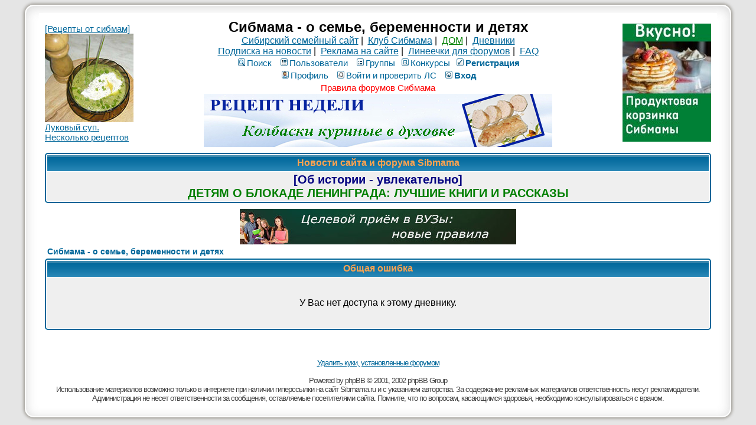

--- FILE ---
content_type: text/html; charset=windows-1251
request_url: https://blog.sibmama.ru/weblog.php?w=241&sid=5374e07c1d546ed001dd8e7e7b2bf59c
body_size: 3386
content:
<!DOCTYPE HTML PUBLIC "-//W3C//DTD HTML 4.01 Transitional//EN">
<html dir="ltr" lang="ru-ru">
<head>
<meta http-equiv="Content-Type" content="text/html; charset=windows-1251">
<meta http-equiv="Content-Style-Type" content="text/css">
<meta name="keywords" content="новосибирск роды роддом дети беременность сибирь красноярск омск томск магазин здоровье детский сад школа больница поликлиника стихи для детей барто чуковский маршак блюда из творога кулинария питание кормление вскармливание лактация игры">
<meta name="referrer" content="origin-when-cross-origin">
<title> :: Сибмама - о семье, беременности и детях</title>
<link rel="stylesheet" href="templates/subSilver/subSilver.css?v=296" type="text/css">
<link rel="stylesheet" href="css/linesf.css" type="text/css">
<!--[if lt IE 7]><style type="text/css"> .transfix { behavior: url(css/iepngfix.htc); }</style><![endif]-->
<!--[if IE]><style type="text/css">.iesig{height:expression(this.scrollHeight>200?"200px":"auto")}</style><![endif]-->
<script type="text/javascript" src="/js/jquery.js?v=3.2.1"></script>
<script type="text/javascript">var is_chr = !!window.chrome;</script>
<STYLE TYPE="text/css">
a.topic-new, a.topic-new:visited { color: #DD6900; }
a.topic-new:hover, a.topic-new:active { color: #006699; }
</style>
<link rel="icon" href="/images/i/32.png" sizes="32x32" />
<link rel="icon" href="/images/i/64.png" sizes="64x64" />
<link rel="icon" href="/images/i/128.png" sizes="128x128" />
<link rel="icon" href="/images/i/256.png" sizes="256x256" />
<link rel="icon" href="/images/i/512.png" sizes="512x512" />
<link rel="apple-touch-icon" href="apple-touch-icon.png">
</head>
<body>
<div id="twrap" class="tnarrow">
<a name="top"></a>

<table class="bodytab"><tr>
 <td class="bodyline tnarrow">
    <table class="headtab">
   <tr>
	<td class="mainmenu"><a href='https://sibmama.ru/cl.php?b=10145&amp;z=43' target='_blank'>[Рецепты от сибмам]<br>
<img src="https://forum.sibmama.ru/usrpx/33868/33868_150x150_15466a6b69.jpg" width="150" height="150"><br>
Луковый суп. Несколько рецептов</a></td>
	<td class="menutd">
<span class="maintitle">Сибмама - о семье, беременности и детях</span><br />
<span class="gen"><a href="https://sibmama.ru">Сибирский семейный сайт</a>&nbsp;|&nbsp;
<a href="https://club.sibmama.ru">Клуб Сибмама</a>&nbsp;|&nbsp;
<a style="color:green" href="https://dom.sibmama.ru/">ДОМ</a>&nbsp;|&nbsp;
<a href="/">Дневники</a>
<br>
<a href="https://sibmama.ru/rassylka.htm">Подписка на новости</a>&nbsp;|&nbsp;
<a href="https://r.sibmama.ru">Реклама на сайте</a>&nbsp;|&nbsp;
<a href="https://line.sibmama.ru/">Линеечки для форумов</a>&nbsp;|&nbsp;
<a href="https://forum.sibmama.ru/faq.php?sid=650a0d5a07e367b9a23147217180658d">FAQ</a></span>
<br>
				<table class="menutab">
					<tr> 
						<td><span class="mainmenu">
												&nbsp;<a href="search.php?sid=650a0d5a07e367b9a23147217180658d" class="mainmenu"><img src="templates/subSilver/images/icon_mini_search.gif" alt="Поиск" />Поиск</a>&nbsp; &nbsp;<a href="https://forum.sibmama.ru/memberlist.php?sid=650a0d5a07e367b9a23147217180658d" class="mainmenu"><img src="templates/subSilver/images/icon_mini_members.gif" alt="Пользователи" />Пользователи</a>&nbsp; &nbsp;<a href="https://forum.sibmama.ru/groupcp.php?sid=650a0d5a07e367b9a23147217180658d" class="mainmenu"><img src="templates/subSilver/images/icon_mini_groups.gif" alt="Группы" />Группы</a>&nbsp;<span class="mainmenu">&nbsp;<a href="https://forum.sibmama.ru/search.php?search_id=contests&amp;sid=650a0d5a07e367b9a23147217180658d" class="mainmenu"><img src="templates/subSilver/images/icon_mini_quiz.gif" alt="Конкурсы" />Конкурсы</a></span>
 												&nbsp;<a href="https://forum.sibmama.ru/profile.php?mode=regitser&amp;sid=650a0d5a07e367b9a23147217180658d" class="mainmenu boldd"><img src="templates/subSilver/images/icon_mini_register.gif" alt="Рeгиcтpaция" />Рeгиcтpaция</a>&nbsp;
																								</span></td>
					</tr>
					<tr>
						<td><span class="mainmenu">
												 
						&nbsp;<a href="https://forum.sibmama.ru/profile.php?mode=editprofile&amp;sid=650a0d5a07e367b9a23147217180658d" class="mainmenu"><img src="templates/subSilver/images/icon_mini_profile.gif" alt="Профиль" />Профиль</a>&nbsp; &nbsp;<a href="https://forum.sibmama.ru/privmsg.php?sid=650a0d5a07e367b9a23147217180658d" class="mainmenu"><img src="templates/subSilver/images/icon_mini_message.gif" alt="Войти и проверить ЛС" />Войти и проверить ЛС</a>&nbsp; &nbsp;<a href="https://blog.sibmama.ru/login.php?sid=650a0d5a07e367b9a23147217180658d" class="mainmenu boldd"><img src="templates/subSilver/images/icon_mini_login.gif" alt="Вход" />Вход</a>&nbsp;</span></td>
					</tr>
					<tr><td><a class="mainmenu" style="color:red" href="https://forum.sibmama.ru/viewtopic.php?t=38775">Правила форумов Сибмама</a>
					</td></tr>
				</table><div class="bnrbm"><a href='https://sibmama.ru/cl.php?b=14492&amp;z=44' target='_blank'><img src='https://sibmama.ru/d/kolbaski_kurinbe_v_duhovke_3.jpg?' width='590' height='90' alt='' title='' border='0'></a></div></td>
				<td class="mainmenu"><a href='https://sibmama.ru/cl.php?b=13300&amp;z=41' target='_blank'><img src='https://sibmama.ru/d/_150215_200piks.jpg?' width='150' height='200' alt='Продукты вкусные и свежие на ваш выбор!' title='Продукты вкусные и свежие на ваш выбор!' border='0'></a></td>
			</tr>
		</table>
<table class="forumline fl2 newstab">
   <tr> 
      <th class="thHead" style="position:relative">&nbsp;Новости сайта и форума Sibmama&nbsp;</th>
   </tr> 
   <tr> 
      <td class="row1"><span class="gen"><a href="https://sibmama.ru/deti-blokada.htm" target="_blank" class="postlink"><span style="font-size: 20px; line-height: normal"><span style="font-weight: bold"><span style="color: #000080">[Об истории - увлекательно]</span> </span><br /><span style="color: #008000"><span style="font-weight: bold">ДЕТЯМ О БЛОКАДЕ ЛЕНИНГРАДА: ЛУЧШИЕ КНИГИ И РАССКАЗЫ</span></span></span></a></span></td>
   </tr> 
   </table>
  <div class="bnrbnw"><a href='https://sibmama.ru/cl.php?b=14112&amp;z=45' target='_blank'><img src='https://sibmama.ru/d/celevoi_priem_468_60.jpg?' width='468' height='60' alt='' title='' border='0'></a></div> 
<table width="100%" cellspacing="2" cellpadding="2" border="0" align="center">
	<tr>
		<td align="left" class="nav"><a href="https://forum.sibmama.ru/index.php?sid=650a0d5a07e367b9a23147217180658d" class="nav">Сибмама - о семье, беременности и детях</a></td>
	</tr>
</table>

<table class="forumline fl4">
	<tr>
		<th class="thHead" height="25"><b>Общая ошибка</b></th>
	</tr>
	<tr> 
		<td class="row1"><table width="100%" cellspacing="0" cellpadding="1" border="0">
			<tr> 
				<td>&nbsp;</td>
			</tr>
			<tr> 
				<td align="center"><span class="gen">У Вас нет доступа к этому дневнику.</span></td>
			</tr>
			<tr> 
				<td>&nbsp;</td>
			</tr>
		</table></td>
	</tr>
</table>

<br clear="all" />
<script>(function($) {
  $('a[href^=mailto]').each(function() {
    $(this).click(function() {
      var t, u='/tp.php?m'+$(this).data('nh');
      $.get(u+'=');
      $(window).on('blur.nh', function() {clearTimeout(t);$.get(u+'+');});
      t = setTimeout(function() {$.get(u+'-');$(window).off('blur.nh');document.location.href="/profile.php?mode=passwordhelp";}, 500);
    });
  });
})(jQuery);
</script>
<div align="center" id="page-footer">
<span class="copyright"><br /><br />
<a href="https://forum.sibmama.ru/remove_cookies.php?sid=650a0d5a07e367b9a23147217180658d">Удалить куки, установленные форумом</a>	<br /><br>

Powered by <a href="http://www.phpbb.com/" target="_blank" class="copyright">рhрВВ</a> &copy; 2001, 2002 рhрВВ Grоuр<br />Использование материалов возможно только в интернете при наличии гиперссылки на сайт Sibmama.ru и с указанием авторства.
За содержание рекламных материалов ответственность несут рекламодатели.
Администрация не несет ответственности за сообщения, оставляемые посетителями сайта.
Помните, что по вопросам, касающимся здоровья, необходимо консультироваться с врачом.</span></div>
		</td>
	</tr>
</table>

<div id="darkenwrapper" data-ajax-error-title="" data-ajax-error-text="" data-ajax-error-text-abort="" data-ajax-error-text-timeout="" data-ajax-error-text-parsererror="">
	<div id="darken">&nbsp;</div>
</div>

<div id="phpbb_alert" class="phpbb_alert" data-l-err="Ошибка" data-l-timeout-processing-req="Запрос выполняется слишком долго">
	<a href="#" class="alert_close"></a>
	<h3 class="alert_title">&nbsp;</h3><p class="alert_text"></p><span class="alert_btns"></span>&nbsp;&nbsp;<input type="button" class="alert_close_btn button2" title="Закрыть" value="Закрыть">
</div>
<div id="phpbb_confirm" class="phpbb_alert">
	<a href="#" class="alert_close"></a>
	<div class="alert_text"></div>
</div>
<div id="phpbb_notice" class="phpbb_alert phpbb_notice"><a href="#" class="alert_close"></a><p class="notice_text"></p></div>


<script type="text/javascript" src="/js/core2.js?v=296"></script>






<img style="width:1px;height:1px;border:0" src="" id="licntr"/>
<script type="text/javascript">$(function(){$("#licntr").attr('src','https://counter.yadro.ru/hit?t45.6;r'+escape(document.referrer.replace(/[&?]?sid=[0-9a-f]+/i,''))+((typeof(screen)=='undefined')?'':';s'+screen.width+'*'+screen.height+'*'+(screen.colorDepth?screen.colorDepth:screen.pixelDepth))+';u'+escape(document.URL.replace(/[&?]?sid=[0-9a-f]+/i,''))+';h'+escape('0')+';'+Math.random())});</script>

</div>
</body>
</html>
